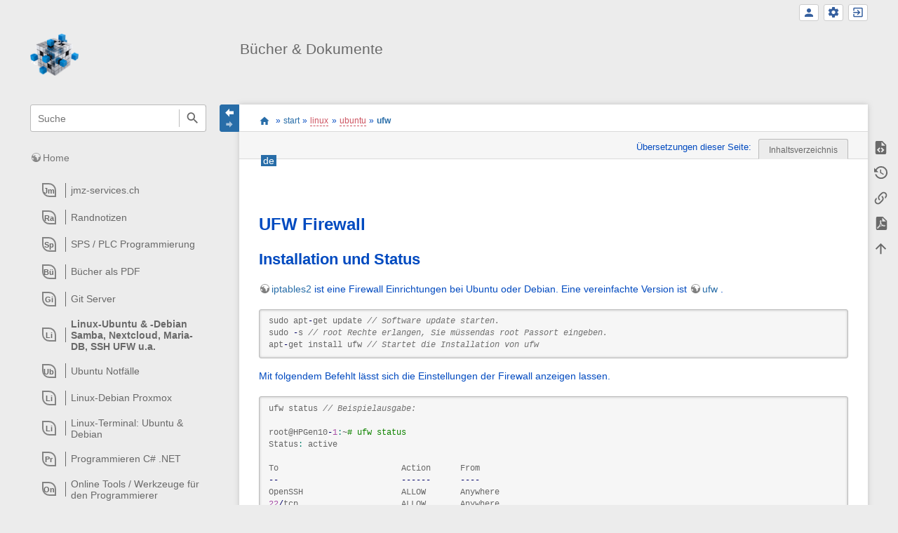

--- FILE ---
content_type: text/html; charset=utf-8
request_url: https://jmz-elektronik.ch/dokuwiki/doku.php?id=start:linux:ubuntu:ufw
body_size: 16394
content:
<!DOCTYPE html>
<html class="edge no-js" lang="de" dir="ltr">
<head>
<meta charset="utf-8" />
<meta name="viewport" content="width=device-width, initial-scale=1.0" />
<meta name="generator" content="DokuWiki"/>
<meta name="robots" content="index,follow"/>
<meta name="keywords" content="start,linux,ubuntu,ufw"/>
<link rel="search" type="application/opensearchdescription+xml" href="/dokuwiki/lib/exe/opensearch.php" title="Bücher &amp; Dokumente"/>
<link rel="start" href="/dokuwiki/"/>
<link rel="contents" href="/dokuwiki/doku.php?id=start:linux:ubuntu:ufw&amp;do=index" title="Übersicht"/>
<link rel="manifest" href="/dokuwiki/lib/exe/manifest.php"/>
<link rel="alternate" type="application/rss+xml" title="Letzte Änderungen" href="/dokuwiki/feed.php"/>
<link rel="alternate" type="application/rss+xml" title="Aktueller Namensraum" href="/dokuwiki/feed.php?mode=list&amp;ns=start:linux:ubuntu"/>
<link rel="alternate" type="text/html" title="HTML Klartext" href="/dokuwiki/doku.php?do=export_xhtml&amp;id=start:linux:ubuntu:ufw"/>
<link rel="alternate" type="text/plain" title="Wiki Markup" href="/dokuwiki/doku.php?do=export_raw&amp;id=start:linux:ubuntu:ufw"/>
<link rel="canonical" href="https://jmz-elektronik.ch/dokuwiki/doku.php?id=start:linux:ubuntu:ufw"/>
<link rel="stylesheet" href="/dokuwiki/lib/exe/css.php?t=sprintdoc&amp;tseed=df8974ce386e43cb201123bf7ba07514"/>
<link rel="stylesheet" type="text/css" href="/dokuwiki/lib/plugins/flowcharts/mermaid-override.css"/>
<!--[if gte IE 9]><!-->
<script >/*<![CDATA[*/var NS='start:linux:ubuntu';var JSINFO = {"plugin_drawio":{"zIndex":999,"url":"https:\/\/embed.diagrams.net\/","toolbar_possible_extension":["png"]},"template":{"sprintdoc":{"sidebar_toggle_elements":"h1,h2,h3,h4,h5"}},"id":"start:linux:ubuntu:ufw","namespace":"start:linux:ubuntu","ACT":"show","useHeadingNavigation":0,"useHeadingContent":0};
/*!]]>*/</script>
<script charset="utf-8" src="/dokuwiki/lib/exe/jquery.php?tseed=34a552433bc33cc9c3bc32527289a0b2" defer="defer"></script>
<script charset="utf-8" src="/dokuwiki/lib/exe/js.php?t=sprintdoc&amp;tseed=df8974ce386e43cb201123bf7ba07514" defer="defer"></script>
<script type="text/javascript" charset="utf-8" src="/dokuwiki/lib/plugins/flowcharts/mermaid.min.js"></script>
<script type="text/javascript" charset="utf-8">/*<![CDATA[*/mermaid.initialize({securityLevel: "loose"});
/*!]]>*/</script>
<!--<![endif]-->
<title>start:linux:ubuntu:ufw [Bücher & Dokumente]</title>

<script type="text/javascript">(function(H){H.className=H.className.replace(/\bno-js\b/,'js')})(document.documentElement)</script>

<link rel="apple-touch-icon" sizes="57x57" href="/dokuwiki/lib/exe/fetch.php?w=57&amp;h=57&amp;crop=1&amp;tok=47a011&amp;media=wiki:logo.png" />
<link rel="apple-touch-icon" sizes="60x60" href="/dokuwiki/lib/exe/fetch.php?w=60&amp;h=60&amp;crop=1&amp;tok=c175bf&amp;media=wiki:logo.png" />
<link rel="apple-touch-icon" sizes="72x72" href="/dokuwiki/lib/exe/fetch.php?w=72&amp;h=72&amp;crop=1&amp;tok=1af813&amp;media=wiki:logo.png" />
<link rel="apple-touch-icon" sizes="76x76" href="/dokuwiki/lib/exe/fetch.php?w=76&amp;h=76&amp;crop=1&amp;tok=590408&amp;media=wiki:logo.png" />
<link rel="apple-touch-icon" sizes="114x114" href="/dokuwiki/lib/exe/fetch.php?w=114&amp;h=114&amp;crop=1&amp;tok=8bbd0b&amp;media=wiki:logo.png" />
<link rel="apple-touch-icon" sizes="120x120" href="/dokuwiki/lib/exe/fetch.php?w=120&amp;h=120&amp;crop=1&amp;tok=9cd097&amp;media=wiki:logo.png" />
<link rel="apple-touch-icon" sizes="144x144" href="/dokuwiki/lib/exe/fetch.php?w=144&amp;h=144&amp;crop=1&amp;tok=26b6c0&amp;media=wiki:logo.png" />
<link rel="apple-touch-icon" sizes="152x152" href="/dokuwiki/lib/exe/fetch.php?w=152&amp;h=152&amp;crop=1&amp;tok=26a301&amp;media=wiki:logo.png" />
<link rel="apple-touch-icon" sizes="180x180" href="/dokuwiki/lib/exe/fetch.php?w=180&amp;h=180&amp;crop=1&amp;tok=adb8da&amp;media=wiki:logo.png" />
<link rel="icon" sizes="32x32" href="/dokuwiki/lib/exe/fetch.php?w=32&amp;h=32&amp;crop=1&amp;tok=3baccc&amp;media=wiki:logo.png" />
<link rel="icon" sizes="96x96" href="/dokuwiki/lib/exe/fetch.php?w=96&amp;h=96&amp;crop=1&amp;tok=544571&amp;media=wiki:logo.png" />
<link rel="icon" sizes="192x192" href="/dokuwiki/lib/exe/fetch.php?w=192&amp;h=192&amp;crop=1&amp;tok=503a8e&amp;media=wiki:logo.png" />
<meta name="msapplication-square70x70logo" content="/dokuwiki/lib/exe/fetch.php?w=70&amp;h=70&amp;crop=1&amp;tok=4e91b9&amp;media=wiki:logo.png" />
<meta name="msapplication-square310x310logo" content="/dokuwiki/lib/exe/fetch.php?w=310&amp;h=310&amp;crop=1&amp;tok=45258d&amp;media=wiki:logo.png" />
<meta name="msapplication-wide310x150logo" content="/dokuwiki/lib/exe/fetch.php?w=310&amp;h=150&amp;crop=1&amp;tok=841c91&amp;media=wiki:logo.png" />
</head>
<body id="dokuwiki__top" class="do-show showSidebar header-default">

<div id="dokuwiki__site" class="dokuwiki mode_show tpl_sprintdoc   ">
        
        <div id="spr__direct" class="nav-direct no-print">
            <div class="container">
                <div class="row">
                    <div class="col-xs-12">

                        <p>
                            <span class="sr-out">Direkt: </span>
                            <span class="skip">
                                <a rel="nofollow" href="#qsearch__in">Schnellsuche</a><span class="sr-out"> /</span>
                                <a rel="nofollow" href="#dokuwiki__usertools">Benutzer-Werkzeuge</a><span class="sr-out"> /</span>
                                <a rel="nofollow" href="#dokuwiki__content">Hauptinhalt dieser Seite</a><span class="sr-out"> /</span>
                                <a rel="nofollow" href="#spr__toggle-content">Breite des Contents ändern</a>
                            </span>
                        </p>

                        <hr class="structure" />

                    </div><!-- .col -->
                </div><!-- .row -->
            </div><!-- .container -->
        </div><!-- .nav-direct -->



    <div class="page-wrapper hasSidebar">
        
        <div id="dokuwiki__header" class="header  no-print">
            <div class="container">
                <div class="row">
                    <div class="col-xs-12">
                        <div class="claim main-sidebar">
                            <div class="menu-togglelink mobile-only">
                                <a href="#">
                                    <span class="sr-out">Navigation anzeigen/verbergen</span>
                                </a>
                            </div>

                            <div class="logo"><a href="/dokuwiki/doku.php?id=start"  accesskey="h" title="[H]"><img class="mobile-hide" src="/dokuwiki/lib/exe/fetch.php?h=250&amp;crop=0&amp;tok=ffa8ef&amp;media=wiki:logo.png" alt="Bücher &amp; Dokumente - Link zur Startseite" />
</a><a href="/dokuwiki/doku.php?id=start"  accesskey="h" title="[H]"><img class="mobile-only" src="/dokuwiki/lib/exe/fetch.php?w=32&amp;h=32&amp;crop=1&amp;tok=3baccc&amp;media=wiki:logo.png" alt="Bücher &amp; Dokumente - Link zur Startseite" />
</a><hr class="structure" /></div>                            <div class="main-title">
                                                                    <p class="title mobile-only">Bücher & Dokumente</p>
                                                            </div><!-- .main-title -->

                            <div class="menu-tool-select">
                                <h5 class="sr-only" role="heading" aria-level="2">Werkzeuge</h5>
                                <form action="/dokuwiki/doku.php" method="get" accept-charset="utf-8"><div class="no"><input type="hidden" name="id" value="start:linux:ubuntu:ufw" /><select name="do" class="edit quickselect" title="Werkzeuge"><option value=""></option><optgroup label="Seiten-Werkzeuge"><option value="edit">Zeige Quelltext</option><option value="revisions">Ältere Versionen</option><option value="export_pdf">PDF exportieren</option><option value="backlink">Links hierher</option></optgroup><optgroup label="Webseiten-Werkzeuge"><option value="recent">Letzte Änderungen</option><option value="media">Medien-Manager</option><option value="index">Übersicht</option></optgroup><optgroup label="Benutzer-Werkzeuge"><option value="register">Registrieren</option><option value="login">Anmelden</option></optgroup></select><button type="submit">&gt;</button></div></form>                            </div><!-- .menu-tool-select -->
                        </div><!-- .headings -->
                    </div><!-- .col -->


                    <div class="col-xs-12">
                        <div class="main-title desktop-only">
                                                            <p class="title">Bücher & Dokumente</p>
                                                                                </div><!-- .main-title -->
                    </div><!-- .col -->

                </div><!-- .row -->
            </div><!-- .container -->
        </div><!-- .header -->
        
        <div class="sr-only nav-area-head">
            <h5 class="sr-only" role="heading" aria-level="1">Navigationsmenüs und Suche</h5>
        </div><!-- .nav-area-head -->

        <div class="tools">
            <div class="container">
                <div class="row">
                    <div class="col-xs-12">
                        <div class="search main-sidebar">
                            <h6 class="sr-only" role="heading" aria-level="2">Wikiübergreifende Schnellsuche</h6><p class="toggleSearch"><a href="#qsearch__out"><span class="prefix">Springe zur Schnellsuche</span></a></p><form action="/dokuwiki/doku.php?id=start" method="get" role="search" class="search doku_form" id="dw__search" accept-charset="utf-8"><input type="hidden" name="do" value="search" /><input type="hidden" name="id" value="start:linux:ubuntu:ufw" /><div class="no"><input name="q" type="text" class="edit" title="[F]" accesskey="f" placeholder="Suche" autocomplete="off" id="qsearch__in" value="" /><button value="1" type="submit" title="Suche">Suche</button><div id="qsearch__out" class="ajax_qsearch JSpopup"></div></div></form>                        </div><!-- .search -->

                        <div class="sidebarheader main-sidebar">
                                                    </div><!-- .sidebarheader -->

                        <div id="dokuwiki__aside">

                            
                            <div id="sidebarId" class="0838fecfbd2ae7e09c7871ecf6313a4b"></div><nav class="nav-main"><script type="application/javascript">
                        document.getElementsByClassName("nav-main")[0].style.visibility = "hidden";
                     </script>
<p>
<a href="https://www.jmz-services.ch" class="urlextern" title="https://www.jmz-services.ch" rel="ugc nofollow"> Home </a>
</p>

<h1 class="sectionedit1" id="jmz-servicesch">jmz-services.ch</h1>
<div class="level1">
<ul>
<li class="level1"><div class="li"> <a href="https://www.jmz-services.ch" class="urlextern" title="https://www.jmz-services.ch" rel="ugc nofollow"> www.jmz-services.ch </a> </div>
</li>
</ul>
<hr />

</div>
<!-- EDIT{&quot;target&quot;:&quot;section&quot;,&quot;name&quot;:&quot;jmz-services.ch&quot;,&quot;hid&quot;:&quot;jmz-servicesch&quot;,&quot;codeblockOffset&quot;:0,&quot;secid&quot;:1,&quot;range&quot;:&quot;42-137&quot;} -->
<h1 class="sectionedit2" id="randnotizen">Randnotizen</h1>
<div class="level1">
<ul>
<li class="level1"><div class="li"> <a href="/dokuwiki/doku.php?id=start:linux:bootserver:randnotizen" class="wikilink1" title="start:linux:bootserver:randnotizen" data-wiki-id="start:linux:bootserver:randnotizen">Randnotizen zum Boot-Server (PXE-Server)</a></div>
</li>
</ul>
<ul>
<li class="level1"><div class="li"> <a href="/dokuwiki/doku.php?id=start:linux:host-unlimited.de:installationsprozes" class="wikilink1" title="start:linux:host-unlimited.de:installationsprozes" data-wiki-id="start:linux:host-unlimited.de:installationsprozes">host-unlimited.de VServer</a></div>
</li>
</ul>
<hr />

</div>
<!-- EDIT{&quot;target&quot;:&quot;section&quot;,&quot;name&quot;:&quot;Randnotizen&quot;,&quot;hid&quot;:&quot;randnotizen&quot;,&quot;codeblockOffset&quot;:0,&quot;secid&quot;:2,&quot;range&quot;:&quot;138-340&quot;} -->
<h1 class="sectionedit3" id="sps_plc_programmierung">SPS / PLC Programmierung</h1>
<div class="level1">
<ul>
<li class="level1"><div class="li"> <a href="/dokuwiki/doku.php?id=start:sps:programmierung:strukturierter_text" class="wikilink1" title="start:sps:programmierung:strukturierter_text" data-wiki-id="start:sps:programmierung:strukturierter_text">SPS Programmierung - Strukturierter Text</a></div>
</li>
</ul>
<hr />

</div>
<!-- EDIT{&quot;target&quot;:&quot;section&quot;,&quot;name&quot;:&quot;SPS \/ PLC Programmierung&quot;,&quot;hid&quot;:&quot;sps_plc_programmierung&quot;,&quot;codeblockOffset&quot;:0,&quot;secid&quot;:3,&quot;range&quot;:&quot;341-481&quot;} -->
<h1 class="sectionedit4" id="buecher_als_pdf">Bücher als PDF</h1>
<div class="level1">
<ul>
<li class="level1"><div class="li"> <a href="/dokuwiki/doku.php?id=start:buecherpdf:liste" class="wikilink1" title="start:buecherpdf:liste" data-wiki-id="start:buecherpdf:liste">Arduino Bücher für Einsteiger und Profis.</a></div>
</li>
<li class="level1"><div class="li"> <a href="/dokuwiki/doku.php?id=start:buecherpdf:liste:javascript" class="wikilink1" title="start:buecherpdf:liste:javascript" data-wiki-id="start:buecherpdf:liste:javascript">Java Script Bücher für Einsteiger und Profis.</a></div>
</li>
</ul>
<hr />

</div>
<!-- EDIT{&quot;target&quot;:&quot;section&quot;,&quot;name&quot;:&quot;B\u00fccher als PDF&quot;,&quot;hid&quot;:&quot;buecher_als_pdf&quot;,&quot;codeblockOffset&quot;:0,&quot;secid&quot;:4,&quot;range&quot;:&quot;482-682&quot;} -->
<h1 class="sectionedit5" id="git_server">Git Server</h1>
<div class="level1">
<ul>
<li class="level1"><div class="li"> <a href="/dokuwiki/doku.php?id=start:linux:git-server:installieren" class="wikilink1" title="start:linux:git-server:installieren" data-wiki-id="start:linux:git-server:installieren">Eigenen Git Server installieren</a></div>
</li>
<li class="level1"><div class="li"> <a href="/dokuwiki/doku.php?id=start:linux:git-server:betreiben" class="wikilink1" title="start:linux:git-server:betreiben" data-wiki-id="start:linux:git-server:betreiben"> Source code pull, push commit</a></div>
</li>
</ul>
<hr />

</div>
<!-- EDIT{&quot;target&quot;:&quot;section&quot;,&quot;name&quot;:&quot;Git Server&quot;,&quot;hid&quot;:&quot;git_server&quot;,&quot;codeblockOffset&quot;:0,&quot;secid&quot;:5,&quot;range&quot;:&quot;683-861&quot;} -->
<h1 class="sectionedit6" id="linux-ubuntu_-debian_samba_nextcloud_maria-db_ssh_ufw_ua">Linux-Ubuntu &amp; -Debian Samba, Nextcloud, Maria-DB, SSH UFW u.a.</h1>
<div class="level1">
<ul>
<li class="level1"><div class="li"> <a href="/dokuwiki/doku.php?id=start:linux:ubuntu:samba:aktuellekonfiguration" class="wikilink1" title="start:linux:ubuntu:samba:aktuellekonfiguration" data-wiki-id="start:linux:ubuntu:samba:aktuellekonfiguration">Samba-Server, ein reelles Konfigurationsbeispiel</a></div>
</li>
<li class="level1"><div class="li"> <a href="/dokuwiki/doku.php?id=start:linux:ubuntu:nextcloud:aktuellekonfiguration" class="wikilink1" title="start:linux:ubuntu:nextcloud:aktuellekonfiguration" data-wiki-id="start:linux:ubuntu:nextcloud:aktuellekonfiguration">Nextcloud-Server, ein reelles Konfigurationsbeispiel</a></div>
</li>
<li class="level1"><div class="li"> <a href="/dokuwiki/doku.php?id=start:linux:ubuntu:samba" class="wikilink1" title="start:linux:ubuntu:samba" data-wiki-id="start:linux:ubuntu:samba">Linux (Ubuntu), Nextcloud Installations- und Konfigurationsanleitungen</a></div>
</li>
<li class="level1"><div class="li"> <a href="/dokuwiki/doku.php?id=start:linux:ubuntu:netzwerk_buendeln" class="wikilink1" title="start:linux:ubuntu:netzwerk_buendeln" data-wiki-id="start:linux:ubuntu:netzwerk_buendeln">2 Netzwerkkarten bündeln</a></div>
</li>
<li class="level1"><div class="li"> <a href="/dokuwiki/doku.php?id=start:linux:ubuntu:jellyfin" class="wikilink1" title="start:linux:ubuntu:jellyfin" data-wiki-id="start:linux:ubuntu:jellyfin">JelliFin Medien-Server Installation</a></div>
</li>
<li class="level1"><div class="li"> <a href="/dokuwiki/doku.php?id=start:linux:ubuntu:mac_timemaschine" class="wikilink1" title="start:linux:ubuntu:mac_timemaschine" data-wiki-id="start:linux:ubuntu:mac_timemaschine">Backup Server (TimeMaschine) für MAC erstellen</a></div>
</li>
<li class="level1"><div class="li"> <a href="/dokuwiki/doku.php?id=start:linux:ubuntu:mariadb" class="wikilink1" title="start:linux:ubuntu:mariadb" data-wiki-id="start:linux:ubuntu:mariadb">Maria DB oder MySQL DB Installation &amp; Befehle</a></div>
</li>
<li class="level1"><div class="li"> <a href="/dokuwiki/doku.php?id=start:linux:ubuntu:ufw" class="wikilink1" title="start:linux:ubuntu:ufw" data-wiki-id="start:linux:ubuntu:ufw">ufw Linux Firewall Installation &amp; Befehle</a></div>
</li>
<li class="level1"><div class="li"> <a href="/dokuwiki/doku.php?id=start:linux:debian:bind9" class="wikilink1" title="start:linux:debian:bind9" data-wiki-id="start:linux:debian:bind9">bind9 DNS-Server installieren und Einrichten</a></div>
</li>
<li class="level1"><div class="li"> <a href="/dokuwiki/doku.php?id=start:linux:debian:jupyter" class="wikilink1" title="start:linux:debian:jupyter" data-wiki-id="start:linux:debian:jupyter">Jupyterlab, Jupyter Notebook: Installation &amp; Konfiguration</a></div>
</li>
</ul>
<hr />

</div>
<!-- EDIT{&quot;target&quot;:&quot;section&quot;,&quot;name&quot;:&quot;Linux-Ubuntu &amp; -Debian Samba, Nextcloud, Maria-DB, SSH UFW u.a.&quot;,&quot;hid&quot;:&quot;linux-ubuntu_-debian_samba_nextcloud_maria-db_ssh_ufw_ua&quot;,&quot;codeblockOffset&quot;:0,&quot;secid&quot;:6,&quot;range&quot;:&quot;862-1826&quot;} -->
<h1 class="sectionedit7" id="ubuntu_notfaelle">Ubuntu Notfälle</h1>
<div class="level1">
<ul>
<li class="level1"><div class="li"> <a href="/dokuwiki/doku.php?id=start:linux:ubuntu:notfaelle:keinboot" class="wikilink1" title="start:linux:ubuntu:notfaelle:keinboot" data-wiki-id="start:linux:ubuntu:notfaelle:keinboot">Ubuntu startet nicht, bleibt hängen</a></div>
</li>
<li class="level1"><div class="li"> <a href="/dokuwiki/doku.php?id=start:linux:ubuntu:notfaelle:zugriffdurchbootusb" class="wikilink1" title="start:linux:ubuntu:notfaelle:zugriffdurchbootusb" data-wiki-id="start:linux:ubuntu:notfaelle:zugriffdurchbootusb">Datenrettung durch externes Boot-Laufwerk (USB Stick)</a></div>
</li>
<li class="level1"><div class="li"> <a href="/dokuwiki/doku.php?id=start:linux:ubuntu:notfaelle:bootprotokol" class="wikilink1" title="start:linux:ubuntu:notfaelle:bootprotokol" data-wiki-id="start:linux:ubuntu:notfaelle:bootprotokol">Systemstart-Meldungen von Linux noch einmal anschauen</a></div>
</li>
</ul>
<hr />

</div>
<!-- EDIT{&quot;target&quot;:&quot;section&quot;,&quot;name&quot;:&quot;Ubuntu Notf\u00e4lle&quot;,&quot;hid&quot;:&quot;ubuntu_notfaelle&quot;,&quot;codeblockOffset&quot;:0,&quot;secid&quot;:7,&quot;range&quot;:&quot;1827-2161&quot;} -->
<h1 class="sectionedit8" id="linux-debian_proxmox">Linux-Debian Proxmox</h1>
<div class="level1">
<ul>
<li class="level1"><div class="li"> <a href="/dokuwiki/doku.php?id=start:linux:debian:proxmox" class="wikilink1" title="start:linux:debian:proxmox" data-wiki-id="start:linux:debian:proxmox">Linux (Debian), Proxmox Virtualisierung, Installation und Konfiguration</a></div>
</li>
</ul>
<hr />

</div>
<!-- EDIT{&quot;target&quot;:&quot;section&quot;,&quot;name&quot;:&quot;Linux-Debian Proxmox&quot;,&quot;hid&quot;:&quot;linux-debian_proxmox&quot;,&quot;codeblockOffset&quot;:0,&quot;secid&quot;:8,&quot;range&quot;:&quot;2162-2309&quot;} -->
<h1 class="sectionedit9" id="linux-terminalubuntu_debian">Linux-Terminal: Ubuntu &amp; Debian</h1>
<div class="level1">
<ul>
<li class="level1"><div class="li"> <a href="/dokuwiki/doku.php?id=start:linux:bootserver:installation" class="wikilink1" title="start:linux:bootserver:installation" data-wiki-id="start:linux:bootserver:installation">Boot-Server. Installation und Konfiguration.</a>.</div>
</li>
<li class="level1"><div class="li"> <a href="/dokuwiki/doku.php?id=start:linux:filesystem:sshfs" class="wikilink1" title="start:linux:filesystem:sshfs" data-wiki-id="start:linux:filesystem:sshfs">sshfs. SSH Filesystem mounten. Fernzugriff über SSH.</a></div>
</li>
<li class="level1"><div class="li"> <a href="/dokuwiki/doku.php?id=start:linux:filesystem:lsscsi" class="wikilink1" title="start:linux:filesystem:lsscsi" data-wiki-id="start:linux:filesystem:lsscsi">lsscsi. Installierten Harddisk anzeigen.</a></div>
</li>
<li class="level1"><div class="li"> <a href="/dokuwiki/doku.php?id=start:linux:filesystem:btrfs" class="wikilink1" title="start:linux:filesystem:btrfs" data-wiki-id="start:linux:filesystem:btrfs">zfs. Ersatz für Software RAID´s. Analog wie btrfs</a></div>
</li>
<li class="level1"><div class="li"> <a href="/dokuwiki/doku.php?id=start:linux:filesystem:du_df" class="wikilink1" title="start:linux:filesystem:du_df" data-wiki-id="start:linux:filesystem:du_df">du &amp; df. Zeigt Daten über die Partitionen und Harddisks an.</a></div>
</li>
<li class="level1"><div class="li"> <a href="/dokuwiki/doku.php?id=start:linux:lsblk:start" class="wikilink1" title="start:linux:lsblk:start" data-wiki-id="start:linux:lsblk:start">lsblk &amp; blkid. Hierarchische Datendarstellung der installierten Harddisks.</a></div>
</li>
<li class="level1"><div class="li"> <a href="/dokuwiki/doku.php?id=start:linux:ls:start" class="wikilink1" title="start:linux:ls:start" data-wiki-id="start:linux:ls:start">ls. Auflisten der installierten Harddisks &amp; Dateien.</a></div>
</li>
<li class="level1"><div class="li"> <a href="/dokuwiki/doku.php?id=start:linux:terminal:screen" class="wikilink1" title="start:linux:terminal:screen" data-wiki-id="start:linux:terminal:screen">screen. Terminal-Screen aufteilen.</a></div>
</li>
<li class="level1"><div class="li"> <a href="/dokuwiki/doku.php?id=start:linux:terminal:md5sum" class="wikilink1" title="start:linux:terminal:md5sum" data-wiki-id="start:linux:terminal:md5sum">md5sum. Hash Wert berechnen</a></div>
</li>
<li class="level1"><div class="li"> <a href="/dokuwiki/doku.php?id=start:linux:terminal:fdisk" class="wikilink1" title="start:linux:terminal:fdisk" data-wiki-id="start:linux:terminal:fdisk">fdisk. Harddisk partitionieren und formatieren</a></div>
</li>
<li class="level1"><div class="li"> <a href="/dokuwiki/doku.php?id=start:linux:terminal:bootmanager_grub" class="wikilink1" title="start:linux:terminal:bootmanager_grub" data-wiki-id="start:linux:terminal:bootmanager_grub">Boot Manager GRUB</a></div>
</li>
<li class="level1"><div class="li"> <a href="/dokuwiki/doku.php?id=start:linux:terminal:bash-prompt" class="wikilink1" title="start:linux:terminal:bash-prompt" data-wiki-id="start:linux:terminal:bash-prompt">Bash-Prompt anpassen</a></div>
</li>
<li class="level1"><div class="li"> <a href="/dokuwiki/doku.php?id=start:linux:terminal:fail2ban" class="wikilink1" title="start:linux:terminal:fail2ban" data-wiki-id="start:linux:terminal:fail2ban">Fail2Ban, Hackerangriffe verhindern</a></div>
</li>
<li class="level1"><div class="li"> <a href="/dokuwiki/doku.php?id=start:linux:terminal:ffmpeg" class="wikilink1" title="start:linux:terminal:ffmpeg" data-wiki-id="start:linux:terminal:ffmpeg">ffmpeg, Videoverarbeitung, Konverter, Bilder extrahieren usw.</a></div>
</li>
<li class="level1"><div class="li"> <a href="/dokuwiki/doku.php?id=start:linux:terminal:diverses" class="wikilink1" title="start:linux:terminal:diverses" data-wiki-id="start:linux:terminal:diverses">Terminal Befehle, Tipps und Tricks (Kurzform)</a></div>
</li>
</ul>
<hr />

</div>
<!-- EDIT{&quot;target&quot;:&quot;section&quot;,&quot;name&quot;:&quot;Linux-Terminal: Ubuntu &amp; Debian&quot;,&quot;hid&quot;:&quot;linux-terminalubuntu_debian&quot;,&quot;codeblockOffset&quot;:0,&quot;secid&quot;:9,&quot;range&quot;:&quot;2310-3586&quot;} -->
<h1 class="sectionedit10" id="programmieren_c_net">Programmieren C# .NET</h1>
<div class="level1">
<ul>
<li class="level1"><div class="li"> <a href="/dokuwiki/doku.php?id=start:visualstudio2017:programmieren:csharp" class="wikilink1" title="start:visualstudio2017:programmieren:csharp" data-wiki-id="start:visualstudio2017:programmieren:csharp">C# Einführung</a></div>
</li>
<li class="level1"><div class="li"> <a href="/dokuwiki/doku.php?id=start:visualstudio2017:programmieren:dotnetgrundlagen" class="wikilink1" title="start:visualstudio2017:programmieren:dotnetgrundlagen" data-wiki-id="start:visualstudio2017:programmieren:dotnetgrundlagen">.NET Grundlagen</a></div>
</li>
<li class="level1"><div class="li"> <a href="/dokuwiki/doku.php?id=start:visualstudio2017:programmieren:dotnetgrundlagen:tipps_tricks" class="wikilink1" title="start:visualstudio2017:programmieren:dotnetgrundlagen:tipps_tricks" data-wiki-id="start:visualstudio2017:programmieren:dotnetgrundlagen:tipps_tricks">Tipps + Tricks</a></div>
</li>
<li class="level1"><div class="li"> <a href="/dokuwiki/doku.php?id=start:visualstudio2017:programmieren:dotnetgrundlagen:tipps_tricks:searchingtreeofobjectswithlinq" class="wikilink1" title="start:visualstudio2017:programmieren:dotnetgrundlagen:tipps_tricks:searchingtreeofobjectswithlinq" data-wiki-id="start:visualstudio2017:programmieren:dotnetgrundlagen:tipps_tricks:searchingtreeofobjectswithlinq">Searching a Tree of Objects with Linq, Revisited</a></div>
</li>
<li class="level1"><div class="li"> <a href="/dokuwiki/doku.php?id=start:visualstudio2017:programmieren:dotnetweblinks" class="wikilink1" title="start:visualstudio2017:programmieren:dotnetweblinks" data-wiki-id="start:visualstudio2017:programmieren:dotnetweblinks">Weblinks zu Beispielprogramme und Schulungen</a></div>
</li>
<li class="level1"><div class="li"> <a href="/dokuwiki/doku.php?id=start:visualstudio2017:programmieren:dotnetvererbungsbaum" class="wikilink1" title="start:visualstudio2017:programmieren:dotnetvererbungsbaum" data-wiki-id="start:visualstudio2017:programmieren:dotnetvererbungsbaum">.NET 5.0 Klassen und Vererbungsbäume</a></div>
</li>
<li class="level1"><div class="li"> <a href="/dokuwiki/doku.php?id=start:visualstudio2019:programmieren:dotnet:component:programmierbeispiele" class="wikilink1" title="start:visualstudio2019:programmieren:dotnet:component:programmierbeispiele" data-wiki-id="start:visualstudio2019:programmieren:dotnet:component:programmierbeispiele">Programmierbeispiele</a></div>
</li>
<li class="level1"><div class="li"> <a href="/dokuwiki/doku.php?id=start:visualstudio2019:programmieren:dotnet:component:dataview" class="wikilink1" title="start:visualstudio2019:programmieren:dotnet:component:dataview" data-wiki-id="start:visualstudio2019:programmieren:dotnet:component:dataview">How to data filter</a></div>
</li>
</ul>

<p>
—-
</p>

</div>
<!-- EDIT{&quot;target&quot;:&quot;section&quot;,&quot;name&quot;:&quot;Programmieren C# .NET&quot;,&quot;hid&quot;:&quot;programmieren_c_net&quot;,&quot;codeblockOffset&quot;:0,&quot;secid&quot;:10,&quot;range&quot;:&quot;3587-4421&quot;} -->
<h1 class="sectionedit11" id="online_tools_werkzeuge_fuer_den_programmierer">Online Tools / Werkzeuge für den Programmierer</h1>
<div class="level1">
<ul>
<li class="level1"><div class="li"> <a href="/dokuwiki/doku.php?id=start:programmieren:onlinetools:formatierer" class="wikilink1" title="start:programmieren:onlinetools:formatierer" data-wiki-id="start:programmieren:onlinetools:formatierer">Online Tools für den Programmierer.</a></div>
</li>
</ul>
<hr />

</div>
<!-- EDIT{&quot;target&quot;:&quot;section&quot;,&quot;name&quot;:&quot;Online Tools \/ Werkzeuge f\u00fcr den Programmierer&quot;,&quot;hid&quot;:&quot;online_tools_werkzeuge_fuer_den_programmierer&quot;,&quot;codeblockOffset&quot;:0,&quot;secid&quot;:11,&quot;range&quot;:&quot;4422-4581&quot;} -->
<h1 class="sectionedit12" id="ein_flowchart_drawio_in_dokwiki">Ein Flowchart &amp; Drawio in DokWiki</h1>
<div class="level1">
<ul>
<li class="level1"><div class="li"> <a href="/dokuwiki/doku.php?id=start:dokuwiki:plugins:flowcharts" class="wikilink1" title="start:dokuwiki:plugins:flowcharts" data-wiki-id="start:dokuwiki:plugins:flowcharts">Beispiel-Code &quot;flowcharts&quot;</a></div>
</li>
<li class="level1"><div class="li"> <a href="/dokuwiki/doku.php?id=start:dokuwiki:plugins:drawio" class="wikilink1" title="start:dokuwiki:plugins:drawio" data-wiki-id="start:dokuwiki:plugins:drawio">Beispiel-Code &quot;Drawio&quot;</a></div>
</li>
</ul>
<hr />

</div>
<!-- EDIT{&quot;target&quot;:&quot;section&quot;,&quot;name&quot;:&quot;Ein Flowchart &amp; Drawio in DokWiki&quot;,&quot;hid&quot;:&quot;ein_flowchart_drawio_in_dokwiki&quot;,&quot;codeblockOffset&quot;:0,&quot;secid&quot;:12,&quot;range&quot;:&quot;4582-&quot;} --></nav>
<nav class="nav-sitetools">
    <div class="nav"><a href="#sidebar-site-tools" role="heading" aria-level="2">
        <span class="ico"><svg xmlns="http://www.w3.org/2000/svg" xmlns:xlink="http://www.w3.org/1999/xlink" version="1.1" width="24" height="24" viewBox="0 0 24 24"><path d="M9,2V8H11V11H5C3.89,11 3,11.89 3,13V16H1V22H7V16H5V13H11V16H9V22H15V16H13V13H19V16H17V22H23V16H21V13C21,11.89 20.11,11 19,11H13V8H15V2H9Z" /></svg></span>
        <span class="lbl">Webseiten-Werkzeuge</span>
    </a></div>
    <div class="nav-panel level1">
        <ul id="sidebar-site-tools" class="toollist">
            <li class="toollist__listitem recent"><a href="/dokuwiki/doku.php?id=start:linux:ubuntu:ufw&amp;do=recent" title="Letzte Änderungen [r]" rel="nofollow" accesskey="r"><span>Letzte Änderungen</span><svg xmlns="http://www.w3.org/2000/svg" width="24" height="24" viewBox="0 0 24 24"><path d="M15 13h1.5v2.82l2.44 1.41-.75 1.3L15 16.69V13m4-5H5v11h4.67c-.43-.91-.67-1.93-.67-3a7 7 0 0 1 7-7c1.07 0 2.09.24 3 .67V8M5 21a2 2 0 0 1-2-2V5c0-1.11.89-2 2-2h1V1h2v2h8V1h2v2h1a2 2 0 0 1 2 2v6.1c1.24 1.26 2 2.99 2 4.9a7 7 0 0 1-7 7c-1.91 0-3.64-.76-4.9-2H5m11-9.85A4.85 4.85 0 0 0 11.15 16c0 2.68 2.17 4.85 4.85 4.85A4.85 4.85 0 0 0 20.85 16c0-2.68-2.17-4.85-4.85-4.85z"/></svg></a></li><li class="toollist__listitem media"><a href="/dokuwiki/doku.php?id=start:linux:ubuntu:ufw&amp;do=media&amp;ns=start%3Alinux%3Aubuntu" title="Medien-Manager" rel="nofollow"><span>Medien-Manager</span><svg xmlns="http://www.w3.org/2000/svg" width="24" height="24" viewBox="0 0 24 24"><path d="M7 15l4.5-6 3.5 4.5 2.5-3L21 15m1-11h-8l-2-2H6a2 2 0 0 0-2 2v12a2 2 0 0 0 2 2h16a2 2 0 0 0 2-2V6a2 2 0 0 0-2-2M2 6H0v14a2 2 0 0 0 2 2h18v-2H2V6z"/></svg></a></li><li class="toollist__listitem index"><a href="/dokuwiki/doku.php?id=start:linux:ubuntu:ufw&amp;do=index" title="Übersicht [x]" rel="nofollow" accesskey="x"><span>Übersicht</span><svg xmlns="http://www.w3.org/2000/svg" width="24" height="24" viewBox="0 0 24 24"><path d="M3 3h6v4H3V3m12 7h6v4h-6v-4m0 7h6v4h-6v-4m-2-4H7v5h6v2H5V9h2v2h6v2z"/></svg></a></li>        </ul>
    </div>
</nav>


<nav class="nav-usermenu">
    <div class="nav"><a href="#sidebar-user-tools" role="heading" aria-level="2">
        <span class="ico"><svg xmlns="http://www.w3.org/2000/svg" xmlns:xlink="http://www.w3.org/1999/xlink" version="1.1" width="24" height="24" viewBox="0 0 24 24"><path d="M12,4A4,4 0 0,1 16,8A4,4 0 0,1 12,12A4,4 0 0,1 8,8A4,4 0 0,1 12,4M12,14C16.42,14 20,15.79 20,18V20H4V18C4,15.79 7.58,14 12,14M7,22H9V24H7V22M11,22H13V24H11V22M15,22H17V24H15V22Z" /></svg></span>
        <span class="lbl">Benutzer-Werkzeuge</span>
    </a></div>
    <div class="nav-panel level1">
        <ul id="sidebar-user-tools" class="toollist">
            <li class="toollist__listitem register"><a href="/dokuwiki/doku.php?id=start:linux:ubuntu:ufw&amp;do=register" title="Registrieren" rel="nofollow"><span>Registrieren</span><svg xmlns="http://www.w3.org/2000/svg" width="24" height="24" viewBox="0 0 24 24"><path d="M15 14c-2.67 0-8 1.33-8 4v2h16v-2c0-2.67-5.33-4-8-4m-9-4V7H4v3H1v2h3v3h2v-3h3v-2m6 2a4 4 0 0 0 4-4 4 4 0 0 0-4-4 4 4 0 0 0-4 4 4 4 0 0 0 4 4z"/></svg></a></li><li class="toollist__listitem login"><a href="/dokuwiki/doku.php?id=start:linux:ubuntu:ufw&amp;do=login&amp;sectok=" title="Anmelden" rel="nofollow"><span>Anmelden</span><svg xmlns="http://www.w3.org/2000/svg" width="24" height="24" viewBox="0 0 24 24"><path d="M10 17.25V14H3v-4h7V6.75L15.25 12 10 17.25M8 2h9a2 2 0 0 1 2 2v16a2 2 0 0 1-2 2H8a2 2 0 0 1-2-2v-4h2v4h9V4H8v4H6V4a2 2 0 0 1 2-2z"/></svg></a></li>        </ul>
    </div>
</nav>




    <nav class="nav-trace">
        <div class="nav"><a href="#sidebar-menu_trace" role="heading" aria-level="2">
            <span class="ico"><svg xmlns="http://www.w3.org/2000/svg" xmlns:xlink="http://www.w3.org/1999/xlink" version="1.1" width="24" height="24" viewBox="0 0 24 24"><path d="M12,2A10,10 0 0,1 22,12A10,10 0 0,1 12,22A10,10 0 0,1 2,12A10,10 0 0,1 12,2M12,4A8,8 0 0,0 4,12C4,14.09 4.8,16 6.11,17.41L9.88,9.88L17.41,6.11C16,4.8 14.09,4 12,4M12,20A8,8 0 0,0 20,12C20,9.91 19.2,8 17.89,6.59L14.12,14.12L6.59,17.89C8,19.2 9.91,20 12,20M12,12L11.23,11.23L9.7,14.3L12.77,12.77L12,12M12,17.5H13V19H12V17.5M15.88,15.89L16.59,15.18L17.65,16.24L16.94,16.95L15.88,15.89M17.5,12V11H19V12H17.5M12,6.5H11V5H12V6.5M8.12,8.11L7.41,8.82L6.35,7.76L7.06,7.05L8.12,8.11M6.5,12V13H5V12H6.5Z" /></svg></span>
            <span class="lbl">Zuletzt Angesehen</span>
        </a></div>
        <div class="nav-panel level1">
            <ul id="sidebar-menu_trace">
                <li><a href="/dokuwiki/doku.php?id=start:linux:ubuntu:ufw"  title="start:linux:ubuntu:ufw">ufw</a></li>            </ul>
        </div>
    </nav>

                                                    </div><!-- .aside -->

                    </div><!-- .col -->
                </div><!-- .row -->
            </div><!-- .container -->
        </div><!-- .tools -->


        <div class="top-header">
            <div class="container">
                <div class="row">
                    <div class="col-xs-12">

                        
        <nav id="dokuwiki__usertools" class="nav-usertools ">
            <h6 class="sr-only" role="heading" aria-level="2">Benutzer-Werkzeuge</h6>
            <ul>
                <li class="log"><a href="/dokuwiki/doku.php?id=start:linux:ubuntu:ufw&amp;do=login&amp;sectok=" title="Anmelden" rel="nofollow" class="menuitem login"><span>Anmelden</span><svg xmlns="http://www.w3.org/2000/svg" width="24" height="24" viewBox="0 0 24 24"><path d="M10 17.25V14H3v-4h7V6.75L15.25 12 10 17.25M8 2h9a2 2 0 0 1 2 2v16a2 2 0 0 1-2 2H8a2 2 0 0 1-2-2v-4h2v4h9V4H8v4H6V4a2 2 0 0 1 2-2z"/></svg></a>                </li>

                
                <li class="admin"><a href="/dokuwiki/doku.php?id=start:linux:ubuntu:ufw&amp;do=admin" title="Admin" rel="nofollow" class="menuitem admin"><span>Admin</span><svg xmlns="http://www.w3.org/2000/svg" width="24" height="24" viewBox="0 0 24 24"><path d="M12 15.5A3.5 3.5 0 0 1 8.5 12 3.5 3.5 0 0 1 12 8.5a3.5 3.5 0 0 1 3.5 3.5 3.5 3.5 0 0 1-3.5 3.5m7.43-2.53c.04-.32.07-.64.07-.97 0-.33-.03-.66-.07-1l2.11-1.63c.19-.15.24-.42.12-.64l-2-3.46c-.12-.22-.39-.31-.61-.22l-2.49 1c-.52-.39-1.06-.73-1.69-.98l-.37-2.65A.506.506 0 0 0 14 2h-4c-.25 0-.46.18-.5.42l-.37 2.65c-.63.25-1.17.59-1.69.98l-2.49-1c-.22-.09-.49 0-.61.22l-2 3.46c-.13.22-.07.49.12.64L4.57 11c-.04.34-.07.67-.07 1 0 .33.03.65.07.97l-2.11 1.66c-.19.15-.25.42-.12.64l2 3.46c.12.22.39.3.61.22l2.49-1.01c.52.4 1.06.74 1.69.99l.37 2.65c.04.24.25.42.5.42h4c.25 0 .46-.18.5-.42l.37-2.65c.63-.26 1.17-.59 1.69-.99l2.49 1.01c.22.08.49 0 .61-.22l2-3.46c.12-.22.07-.49-.12-.64l-2.11-1.66z"/></svg></a></li><li class="register"><a href="/dokuwiki/doku.php?id=start:linux:ubuntu:ufw&amp;do=register" title="Registrieren" rel="nofollow" class="menuitem register"><span>Registrieren</span><svg xmlns="http://www.w3.org/2000/svg" width="24" height="24" viewBox="0 0 24 24"><path d="M15 14c-2.67 0-8 1.33-8 4v2h16v-2c0-2.67-5.33-4-8-4m-9-4V7H4v3H1v2h3v3h2v-3h3v-2m6 2a4 4 0 0 0 4-4 4 4 0 0 0-4-4 4 4 0 0 0-4 4 4 4 0 0 0 4 4z"/></svg></a></li>
                
            </ul>
        </nav><!-- #dokuwiki__usertools -->
    

                    </div><!-- .col -->
                </div><!-- .row -->
            </div><!-- .container -->
        </div><!-- /top-header -->


        <div class="content">
            <div class="container">
                <div class="row">
                    <div class="col-xs-12">

                        
                        
                        <div class="breadcrumbs" data-do="show">

                            <div class="togglelink page_main-content">
                                <a id="spr__toggle-content" href="#"><span class="sr-out">Navigation anzeigen/verbergen</span></a>
                            </div>

                            <h6 class="sr-only" role="heading" aria-level="2">Seitenstatus</h6>

                            
                                    <h6 class="sr-only" role="heading" aria-level="2">Standortanzeiger</h6>
        <p>
            <span class="bchead">Sie befinden sich hier: </span><span class="home"><bdi><a href="/dokuwiki/doku.php?id=start" class="wikilink1" title="start" data-wiki-id="start">start</a></bdi></span> » <bdi><a href="/dokuwiki/doku.php?id=start" class="wikilink1" title="start" data-wiki-id="start">start</a></bdi> » <bdi><a href="/dokuwiki/doku.php?id=start:linux:start" class="wikilink2" title="start:linux:start" rel="nofollow" data-wiki-id="start:linux:start">linux</a></bdi> » <bdi><a href="/dokuwiki/doku.php?id=start:linux:ubuntu:start" class="wikilink2" title="start:linux:ubuntu:start" rel="nofollow" data-wiki-id="start:linux:ubuntu:start">ubuntu</a></bdi> » <bdi><a href="/dokuwiki/doku.php?id=start:linux:ubuntu:ufw" class="wikilink1" title="start:linux:ubuntu:ufw" data-wiki-id="start:linux:ubuntu:ufw">ufw</a></bdi>        </p>


                            <h6 class="sr-only" role="heading" aria-level="2">Seiten-Werkzeuge</h6>

                            

<nav id="dokuwiki__pagetools">
    <div class="tools">

        <div class="nav-status">
    <!-- FIXME: structstatus integration -->
</div>
        <ul>
            <li class="source"><a href="/dokuwiki/doku.php?id=start:linux:ubuntu:ufw&amp;do=edit" title="Zeige Quelltext [v]" rel="nofollow" accesskey="v"><span>Zeige Quelltext</span><svg xmlns="http://www.w3.org/2000/svg" width="24" height="24" viewBox="0 0 24 24"><path d="M13 9h5.5L13 3.5V9M6 2h8l6 6v12a2 2 0 0 1-2 2H6a2 2 0 0 1-2-2V4c0-1.11.89-2 2-2m.12 13.5l3.74 3.74 1.42-1.41-2.33-2.33 2.33-2.33-1.42-1.41-3.74 3.74m11.16 0l-3.74-3.74-1.42 1.41 2.33 2.33-2.33 2.33 1.42 1.41 3.74-3.74z"/></svg></a></li><li class="revs"><a href="/dokuwiki/doku.php?id=start:linux:ubuntu:ufw&amp;do=revisions" title="Ältere Versionen [o]" rel="nofollow" accesskey="o"><span>Ältere Versionen</span><svg xmlns="http://www.w3.org/2000/svg" width="24" height="24" viewBox="0 0 24 24"><path d="M11 7v5.11l4.71 2.79.79-1.28-4-2.37V7m0-5C8.97 2 5.91 3.92 4.27 6.77L2 4.5V11h6.5L5.75 8.25C6.96 5.73 9.5 4 12.5 4a7.5 7.5 0 0 1 7.5 7.5 7.5 7.5 0 0 1-7.5 7.5c-3.27 0-6.03-2.09-7.06-5h-2.1c1.1 4.03 4.77 7 9.16 7 5.24 0 9.5-4.25 9.5-9.5A9.5 9.5 0 0 0 12.5 2z"/></svg></a></li><li class="backlink"><a href="/dokuwiki/doku.php?id=start:linux:ubuntu:ufw&amp;do=backlink" title="Links hierher" rel="nofollow"><span>Links hierher</span><svg xmlns="http://www.w3.org/2000/svg" width="24" height="24" viewBox="0 0 24 24"><path d="M10.59 13.41c.41.39.41 1.03 0 1.42-.39.39-1.03.39-1.42 0a5.003 5.003 0 0 1 0-7.07l3.54-3.54a5.003 5.003 0 0 1 7.07 0 5.003 5.003 0 0 1 0 7.07l-1.49 1.49c.01-.82-.12-1.64-.4-2.42l.47-.48a2.982 2.982 0 0 0 0-4.24 2.982 2.982 0 0 0-4.24 0l-3.53 3.53a2.982 2.982 0 0 0 0 4.24m2.82-4.24c.39-.39 1.03-.39 1.42 0a5.003 5.003 0 0 1 0 7.07l-3.54 3.54a5.003 5.003 0 0 1-7.07 0 5.003 5.003 0 0 1 0-7.07l1.49-1.49c-.01.82.12 1.64.4 2.43l-.47.47a2.982 2.982 0 0 0 0 4.24 2.982 2.982 0 0 0 4.24 0l3.53-3.53a2.982 2.982 0 0 0 0-4.24.973.973 0 0 1 0-1.42z"/></svg></a></li><li class="export_pdf"><a href="/dokuwiki/doku.php?id=start:linux:ubuntu:ufw&amp;do=export_pdf" title="PDF exportieren" rel="nofollow"><span>PDF exportieren</span><svg xmlns="http://www.w3.org/2000/svg" width="24" height="24" viewBox="0 0 24 24"><path d="M14 9h5.5L14 3.5V9M7 2h8l6 6v12a2 2 0 0 1-2 2H7a2 2 0 0 1-2-2V4a2 2 0 0 1 2-2m4.93 10.44c.41.9.93 1.64 1.53 2.15l.41.32c-.87.16-2.07.44-3.34.93l-.11.04.5-1.04c.45-.87.78-1.66 1.01-2.4m6.48 3.81c.18-.18.27-.41.28-.66.03-.2-.02-.39-.12-.55-.29-.47-1.04-.69-2.28-.69l-1.29.07-.87-.58c-.63-.52-1.2-1.43-1.6-2.56l.04-.14c.33-1.33.64-2.94-.02-3.6a.853.853 0 0 0-.61-.24h-.24c-.37 0-.7.39-.79.77-.37 1.33-.15 2.06.22 3.27v.01c-.25.88-.57 1.9-1.08 2.93l-.96 1.8-.89.49c-1.2.75-1.77 1.59-1.88 2.12-.04.19-.02.36.05.54l.03.05.48.31.44.11c.81 0 1.73-.95 2.97-3.07l.18-.07c1.03-.33 2.31-.56 4.03-.75 1.03.51 2.24.74 3 .74.44 0 .74-.11.91-.3m-.41-.71l.09.11c-.01.1-.04.11-.09.13h-.04l-.19.02c-.46 0-1.17-.19-1.9-.51.09-.1.13-.1.23-.1 1.4 0 1.8.25 1.9.35M8.83 17c-.65 1.19-1.24 1.85-1.69 2 .05-.38.5-1.04 1.21-1.69l.48-.31m3.02-6.91c-.23-.9-.24-1.63-.07-2.05l.07-.12.15.05c.17.24.19.56.09 1.1l-.03.16-.16.82-.05.04z"/></svg></a></li><li class="top"><a href="#dokuwiki__top" title="Nach oben [t]" rel="nofollow" accesskey="t"><span>Nach oben</span><svg xmlns="http://www.w3.org/2000/svg" width="24" height="24" viewBox="0 0 24 24"><path d="M13 20h-2V8l-5.5 5.5-1.42-1.42L12 4.16l7.92 7.92-1.42 1.42L13 8v12z"/></svg></a></li>        </ul>
    </div>
</nav>

                        </div>

                        <div id="dokuwiki__content" class="page main-content">
                            <div id="spr__meta-box">
                                <h6 class="sr-only" role="heading" aria-level="2">Metainformationen zur Seite</h6>

                                <div class="tab-container">
    <ul class="meta-tabs">
        <li class="a11y">&nbsp;</li>
        <li class="spr__tab-toc"><a href="#spr__tab-toc" aria-expanded="false"><span class="prefix">Inhaltsverzeichnis</span></a></li>    </ul>

    <div class="meta-content">
        <div class="box-content">
            <div id="spr__tab-toc" class="tab-pane" aria-hidden="true"><!-- TOC START -->
<div id="dw__toc" class="dw__toc">
<h3 class="toggle">Inhaltsverzeichnis</h3>
<div>

<ul class="toc">
<li class="level1"><div class="li"><a href="#ufw_firewall">UFW Firewall</a></div>
<ul class="toc">
<li class="level2"><div class="li"><a href="#installation_und_status">Installation und Status</a></div></li>
<li class="level2"><div class="li"><a href="#wo_wird_was_gespeichert">Wo wird was gespeichert ?</a></div></li>
<li class="level2"><div class="li"><a href="#einige_beispielanwendungen">Einige Beispielanwendungen</a></div></li>
<li class="level2"><div class="li"><a href="#dokumentation">Dokumentation</a></div></li>
</ul></li>
</ul>
</div>
</div>
<!-- TOC END -->
</div>        </div>
    </div>
</div>
                            </div>

                            <div class="qc-output"></div>
                                                        <div class="plugin_translation"><span>Übersetzungen dieser Seite:</span> <ul><li><div class='li cur'><a href="/dokuwiki/doku.php?id=start:linux:ubuntu:ufw" class="wikilink1 cur" title="Deutsch">de</a></div></li></ul></div>                            <div class="page-content">
                                <div class="msg-area"></div>
                                <div class="clearer"></div>
                            </div>
                            
<h1 class="sectionedit1" id="ufw_firewall">UFW Firewall</h1>
<div class="level1">

</div>

<h2 class="sectionedit2" id="installation_und_status">Installation und Status</h2>
<div class="level2">

<p>
<a href="https://wiki.ubuntuusers.de/iptables2/" class="urlextern" title="https://wiki.ubuntuusers.de/iptables2/" rel="ugc nofollow">iptables2</a> ist eine Firewall Einrichtungen bei Ubuntu oder Debian. Eine vereinfachte Version ist <a href="https://wiki.ubuntuusers.de/ufw/" class="urlextern" title="https://wiki.ubuntuusers.de/ufw/" rel="ugc nofollow">ufw </a>.
</p>
<pre class="code CPP">sudo apt<span class="sy2">-</span>get update <span class="co1">// Software update starten.</span>
sudo <span class="sy2">-</span>s <span class="co1">// root Rechte erlangen, Sie müssendas root Passort eingeben.</span>
apt<span class="sy2">-</span>get install ufw <span class="co1">// Startet die Installation von ufw</span></pre>

<p>
Mit folgendem Befehlt lässt sich die Einstellungen der Firewall anzeigen lassen.
</p>
<pre class="code CPP">ufw status <span class="co1">// Beispielausgabe:</span>
&nbsp;
root@HPGen10<span class="sy2">-</span><span class="nu0">1</span><span class="sy4">:</span>~<span class="co2"># ufw status</span>
Status<span class="sy4">:</span> active
&nbsp;
To                         Action      From
<span class="sy2">--</span>                         <span class="sy2">------</span>      <span class="sy2">----</span>
OpenSSH                    ALLOW       Anywhere
<span class="nu0">22</span><span class="sy2">/</span>tcp                     ALLOW       Anywhere
OpenSSH <span class="br0">&#40;</span>v6<span class="br0">&#41;</span>               ALLOW       Anywhere <span class="br0">&#40;</span>v6<span class="br0">&#41;</span>
<span class="nu0">22</span><span class="sy2">/</span>tcp <span class="br0">&#40;</span>v6<span class="br0">&#41;</span>                ALLOW       Anywhere <span class="br0">&#40;</span>v6<span class="br0">&#41;</span>
&nbsp;
root@HPGen10<span class="sy2">-</span><span class="nu0">1</span><span class="sy4">:</span>~<span class="co2">#</span></pre>

</div>

<h2 class="sectionedit3" id="wo_wird_was_gespeichert">Wo wird was gespeichert ?</h2>
<div class="level2">

<p>
Die Einstellungen werden in folgenden drei Dateien gespeichern:
</p>
<ol>
<li class="level1"><div class="li">     /etc/ufw/<strong>before.rules</strong></div>
</li>
<li class="level1"><div class="li">     /var/lib/ufw/<strong>user.rules</strong> (oder /lib/ufw/user.rules - in welche auch die in der Kommandozeile definierten Regeln persistiert werden)</div>
</li>
<li class="level1"><div class="li">     /etc/ufw/<strong>after.rules</strong></div>
</li>
</ol>

<p>
Diese Dateien lassen sich mit jedem Texteditor wie zum Beispiel <a href="https://www.nano-editor.org/" class="urlextern" title="https://www.nano-editor.org/" rel="ugc nofollow">nano</a> verwalten.
Hier eine Beispielausgabe der Datei: <strong>/etc/ufw/before.rules</strong>
</p>
<pre class="code CPP">root@HPGen10<span class="sy2">-</span><span class="nu0">1</span><span class="sy4">:</span>~<span class="co2"># root@HPGen10-1:~# cat /etc/ufw/before.rules</span>
<span class="co2">#</span>
<span class="co2"># rules.before</span>
<span class="co2">#</span>
<span class="co2"># Rules that should be run before the ufw command line added rules. Custom</span>
<span class="co2"># rules should be added to one of these chains:</span>
<span class="co2">#   ufw-before-input</span>
<span class="co2">#   ufw-before-output</span>
<span class="co2">#   ufw-before-forward</span>
<span class="co2">#</span>
&nbsp;
<span class="co2"># Don't delete these required lines, otherwise there will be errors</span>
<span class="sy2">*</span>filter
<span class="sy4">:</span>ufw<span class="sy2">-</span>before<span class="sy2">-</span>input <span class="sy2">-</span> <span class="br0">&#91;</span><span class="nu0">0</span><span class="sy4">:</span><span class="nu0">0</span><span class="br0">&#93;</span>
<span class="sy4">:</span>ufw<span class="sy2">-</span>before<span class="sy2">-</span>output <span class="sy2">-</span> <span class="br0">&#91;</span><span class="nu0">0</span><span class="sy4">:</span><span class="nu0">0</span><span class="br0">&#93;</span>
<span class="sy4">:</span>ufw<span class="sy2">-</span>before<span class="sy2">-</span>forward <span class="sy2">-</span> <span class="br0">&#91;</span><span class="nu0">0</span><span class="sy4">:</span><span class="nu0">0</span><span class="br0">&#93;</span>
<span class="sy4">:</span>ufw<span class="sy2">-</span>not<span class="sy2">-</span>local <span class="sy2">-</span> <span class="br0">&#91;</span><span class="nu0">0</span><span class="sy4">:</span><span class="nu0">0</span><span class="br0">&#93;</span>
<span class="co2"># End required lines</span>
&nbsp;
&nbsp;
<span class="co2"># allow all on loopback</span>
<span class="sy2">-</span>A ufw<span class="sy2">-</span>before<span class="sy2">-</span>input <span class="sy2">-</span>i lo <span class="sy2">-</span>j ACCEPT
<span class="sy2">-</span>A ufw<span class="sy2">-</span>before<span class="sy2">-</span>output <span class="sy2">-</span>o lo <span class="sy2">-</span>j ACCEPT
&nbsp;
<span class="co2"># quickly process packets for which we already have a connection</span>
<span class="sy2">-</span>A ufw<span class="sy2">-</span>before<span class="sy2">-</span>input <span class="sy2">-</span>m conntrack <span class="sy2">--</span>ctstate RELATED,ESTABLISHED <span class="sy2">-</span>j ACCEPT
<span class="sy2">-</span>A ufw<span class="sy2">-</span>before<span class="sy2">-</span>output <span class="sy2">-</span>m conntrack <span class="sy2">--</span>ctstate RELATED,ESTABLISHED <span class="sy2">-</span>j ACCEPT
<span class="sy2">-</span>A ufw<span class="sy2">-</span>before<span class="sy2">-</span>forward <span class="sy2">-</span>m conntrack <span class="sy2">--</span>ctstate RELATED,ESTABLISHED <span class="sy2">-</span>j ACCEPT
&nbsp;
<span class="co2"># drop INVALID packets (logs these in loglevel medium and higher)</span>
<span class="sy2">-</span>A ufw<span class="sy2">-</span>before<span class="sy2">-</span>input <span class="sy2">-</span>m conntrack <span class="sy2">--</span>ctstate INVALID <span class="sy2">-</span>j ufw<span class="sy2">-</span>logging<span class="sy2">-</span>deny
<span class="sy2">-</span>A ufw<span class="sy2">-</span>before<span class="sy2">-</span>input <span class="sy2">-</span>m conntrack <span class="sy2">--</span>ctstate INVALID <span class="sy2">-</span>j DROP
&nbsp;
<span class="co2"># ok icmp codes for INPUT</span>
<span class="sy2">-</span>A ufw<span class="sy2">-</span>before<span class="sy2">-</span>input <span class="sy2">-</span>p icmp <span class="sy2">--</span>icmp<span class="sy2">-</span>type destination<span class="sy2">-</span>unreachable <span class="sy2">-</span>j ACCEPT
<span class="sy2">-</span>A ufw<span class="sy2">-</span>before<span class="sy2">-</span>input <span class="sy2">-</span>p icmp <span class="sy2">--</span>icmp<span class="sy2">-</span>type time<span class="sy2">-</span>exceeded <span class="sy2">-</span>j ACCEPT
<span class="sy2">-</span>A ufw<span class="sy2">-</span>before<span class="sy2">-</span>input <span class="sy2">-</span>p icmp <span class="sy2">--</span>icmp<span class="sy2">-</span>type parameter<span class="sy2">-</span>problem <span class="sy2">-</span>j ACCEPT
<span class="sy2">-</span>A ufw<span class="sy2">-</span>before<span class="sy2">-</span>input <span class="sy2">-</span>p icmp <span class="sy2">--</span>icmp<span class="sy2">-</span>type echo<span class="sy2">-</span>request <span class="sy2">-</span>j ACCEPT
&nbsp;
<span class="co2"># ok icmp code for FORWARD</span>
<span class="sy2">-</span>A ufw<span class="sy2">-</span>before<span class="sy2">-</span>forward <span class="sy2">-</span>p icmp <span class="sy2">--</span>icmp<span class="sy2">-</span>type destination<span class="sy2">-</span>unreachable <span class="sy2">-</span>j ACCEPT
<span class="sy2">-</span>A ufw<span class="sy2">-</span>before<span class="sy2">-</span>forward <span class="sy2">-</span>p icmp <span class="sy2">--</span>icmp<span class="sy2">-</span>type time<span class="sy2">-</span>exceeded <span class="sy2">-</span>j ACCEPT
<span class="sy2">-</span>A ufw<span class="sy2">-</span>before<span class="sy2">-</span>forward <span class="sy2">-</span>p icmp <span class="sy2">--</span>icmp<span class="sy2">-</span>type parameter<span class="sy2">-</span>problem <span class="sy2">-</span>j ACCEPT
<span class="sy2">-</span>A ufw<span class="sy2">-</span>before<span class="sy2">-</span>forward <span class="sy2">-</span>p icmp <span class="sy2">--</span>icmp<span class="sy2">-</span>type echo<span class="sy2">-</span>request <span class="sy2">-</span>j ACCEPT
&nbsp;
<span class="co2"># allow dhcp client to work</span>
<span class="sy2">-</span>A ufw<span class="sy2">-</span>before<span class="sy2">-</span>input <span class="sy2">-</span>p udp <span class="sy2">--</span>sport <span class="nu0">67</span> <span class="sy2">--</span>dport <span class="nu0">68</span> <span class="sy2">-</span>j ACCEPT
&nbsp;
<span class="co2">#</span>
<span class="co2"># ufw-not-local</span>
<span class="co2">#</span>
<span class="sy2">-</span>A ufw<span class="sy2">-</span>before<span class="sy2">-</span>input <span class="sy2">-</span>j ufw<span class="sy2">-</span>not<span class="sy2">-</span>local
&nbsp;
<span class="co2"># if LOCAL, RETURN</span>
<span class="sy2">-</span>A ufw<span class="sy2">-</span>not<span class="sy2">-</span>local <span class="sy2">-</span>m addrtype <span class="sy2">--</span>dst<span class="sy2">-</span>type LOCAL <span class="sy2">-</span>j RETURN
&nbsp;
<span class="co2"># if MULTICAST, RETURN</span>
<span class="sy2">-</span>A ufw<span class="sy2">-</span>not<span class="sy2">-</span>local <span class="sy2">-</span>m addrtype <span class="sy2">--</span>dst<span class="sy2">-</span>type MULTICAST <span class="sy2">-</span>j RETURN
&nbsp;
<span class="co2"># if BROADCAST, RETURN</span>
<span class="sy2">-</span>A ufw<span class="sy2">-</span>not<span class="sy2">-</span>local <span class="sy2">-</span>m addrtype <span class="sy2">--</span>dst<span class="sy2">-</span>type BROADCAST <span class="sy2">-</span>j RETURN
&nbsp;
<span class="co2"># all other non-local packets are dropped</span>
<span class="sy2">-</span>A ufw<span class="sy2">-</span>not<span class="sy2">-</span>local <span class="sy2">-</span>m limit <span class="sy2">--</span>limit <span class="nu0">3</span><span class="sy2">/</span>min <span class="sy2">--</span>limit<span class="sy2">-</span>burst <span class="nu0">10</span> <span class="sy2">-</span>j ufw<span class="sy2">-</span>logging<span class="sy2">-</span>deny
<span class="sy2">-</span>A ufw<span class="sy2">-</span>not<span class="sy2">-</span>local <span class="sy2">-</span>j DROP
&nbsp;
<span class="co2"># allow MULTICAST mDNS for service discovery (be sure the MULTICAST line above</span>
<span class="co2"># is uncommented)</span>
<span class="sy2">-</span>A ufw<span class="sy2">-</span>before<span class="sy2">-</span>input <span class="sy2">-</span>p udp <span class="sy2">-</span>d 224.0.0.251 <span class="sy2">--</span>dport <span class="nu0">5353</span> <span class="sy2">-</span>j ACCEPT
&nbsp;
<span class="co2"># allow MULTICAST UPnP for service discovery (be sure the MULTICAST line above</span>
<span class="co2"># is uncommented)</span>
<span class="sy2">-</span>A ufw<span class="sy2">-</span>before<span class="sy2">-</span>input <span class="sy2">-</span>p udp <span class="sy2">-</span>d 239.255.255.250 <span class="sy2">--</span>dport <span class="nu0">1900</span> <span class="sy2">-</span>j ACCEPT
&nbsp;
<span class="co2"># don't delete the 'COMMIT' line or these rules won't be processed</span>
COMMIT
root@HPGen10<span class="sy2">-</span><span class="nu0">1</span><span class="sy4">:</span>~<span class="co2">#</span></pre>

<p>
Hier eine Beispielausgabe der Datei: <strong>/etc/ufw/user.rules</strong>
</p>
<pre class="code CPP">root@HPGen10<span class="sy2">-</span><span class="nu0">1</span><span class="sy4">:</span>~<span class="co2"># root@HPGen10-1:~# cat /etc/ufw/user.rules</span>
<span class="sy2">*</span>filter
<span class="sy4">:</span>ufw<span class="sy2">-</span>user<span class="sy2">-</span>input <span class="sy2">-</span> <span class="br0">&#91;</span><span class="nu0">0</span><span class="sy4">:</span><span class="nu0">0</span><span class="br0">&#93;</span>
<span class="sy4">:</span>ufw<span class="sy2">-</span>user<span class="sy2">-</span>output <span class="sy2">-</span> <span class="br0">&#91;</span><span class="nu0">0</span><span class="sy4">:</span><span class="nu0">0</span><span class="br0">&#93;</span>
<span class="sy4">:</span>ufw<span class="sy2">-</span>user<span class="sy2">-</span>forward <span class="sy2">-</span> <span class="br0">&#91;</span><span class="nu0">0</span><span class="sy4">:</span><span class="nu0">0</span><span class="br0">&#93;</span>
<span class="sy4">:</span>ufw<span class="sy2">-</span>before<span class="sy2">-</span>logging<span class="sy2">-</span>input <span class="sy2">-</span> <span class="br0">&#91;</span><span class="nu0">0</span><span class="sy4">:</span><span class="nu0">0</span><span class="br0">&#93;</span>
<span class="sy4">:</span>ufw<span class="sy2">-</span>before<span class="sy2">-</span>logging<span class="sy2">-</span>output <span class="sy2">-</span> <span class="br0">&#91;</span><span class="nu0">0</span><span class="sy4">:</span><span class="nu0">0</span><span class="br0">&#93;</span>
<span class="sy4">:</span>ufw<span class="sy2">-</span>before<span class="sy2">-</span>logging<span class="sy2">-</span>forward <span class="sy2">-</span> <span class="br0">&#91;</span><span class="nu0">0</span><span class="sy4">:</span><span class="nu0">0</span><span class="br0">&#93;</span>
<span class="sy4">:</span>ufw<span class="sy2">-</span>user<span class="sy2">-</span>logging<span class="sy2">-</span>input <span class="sy2">-</span> <span class="br0">&#91;</span><span class="nu0">0</span><span class="sy4">:</span><span class="nu0">0</span><span class="br0">&#93;</span>
<span class="sy4">:</span>ufw<span class="sy2">-</span>user<span class="sy2">-</span>logging<span class="sy2">-</span>output <span class="sy2">-</span> <span class="br0">&#91;</span><span class="nu0">0</span><span class="sy4">:</span><span class="nu0">0</span><span class="br0">&#93;</span>
<span class="sy4">:</span>ufw<span class="sy2">-</span>user<span class="sy2">-</span>logging<span class="sy2">-</span>forward <span class="sy2">-</span> <span class="br0">&#91;</span><span class="nu0">0</span><span class="sy4">:</span><span class="nu0">0</span><span class="br0">&#93;</span>
<span class="sy4">:</span>ufw<span class="sy2">-</span>after<span class="sy2">-</span>logging<span class="sy2">-</span>input <span class="sy2">-</span> <span class="br0">&#91;</span><span class="nu0">0</span><span class="sy4">:</span><span class="nu0">0</span><span class="br0">&#93;</span>
<span class="sy4">:</span>ufw<span class="sy2">-</span>after<span class="sy2">-</span>logging<span class="sy2">-</span>output <span class="sy2">-</span> <span class="br0">&#91;</span><span class="nu0">0</span><span class="sy4">:</span><span class="nu0">0</span><span class="br0">&#93;</span>
<span class="sy4">:</span>ufw<span class="sy2">-</span>after<span class="sy2">-</span>logging<span class="sy2">-</span>forward <span class="sy2">-</span> <span class="br0">&#91;</span><span class="nu0">0</span><span class="sy4">:</span><span class="nu0">0</span><span class="br0">&#93;</span>
<span class="sy4">:</span>ufw<span class="sy2">-</span>logging<span class="sy2">-</span>deny <span class="sy2">-</span> <span class="br0">&#91;</span><span class="nu0">0</span><span class="sy4">:</span><span class="nu0">0</span><span class="br0">&#93;</span>
<span class="sy4">:</span>ufw<span class="sy2">-</span>logging<span class="sy2">-</span>allow <span class="sy2">-</span> <span class="br0">&#91;</span><span class="nu0">0</span><span class="sy4">:</span><span class="nu0">0</span><span class="br0">&#93;</span>
<span class="sy4">:</span>ufw<span class="sy2">-</span>user<span class="sy2">-</span>limit <span class="sy2">-</span> <span class="br0">&#91;</span><span class="nu0">0</span><span class="sy4">:</span><span class="nu0">0</span><span class="br0">&#93;</span>
<span class="sy4">:</span>ufw<span class="sy2">-</span>user<span class="sy2">-</span>limit<span class="sy2">-</span>accept <span class="sy2">-</span> <span class="br0">&#91;</span><span class="nu0">0</span><span class="sy4">:</span><span class="nu0">0</span><span class="br0">&#93;</span>
<span class="co2">### RULES ###</span>
&nbsp;
<span class="co2">### tuple ### allow tcp 22 0.0.0.0/0 any 0.0.0.0/0 OpenSSH - in</span>
<span class="sy2">-</span>A ufw<span class="sy2">-</span>user<span class="sy2">-</span>input <span class="sy2">-</span>p tcp <span class="sy2">--</span>dport <span class="nu0">22</span> <span class="sy2">-</span>j ACCEPT <span class="sy2">-</span>m comment <span class="sy2">--</span>comment <span class="st0">'dapp_OpenSSH'</span>
&nbsp;
<span class="co2">### tuple ### allow tcp 22 0.0.0.0/0 any 0.0.0.0/0 in</span>
<span class="sy2">-</span>A ufw<span class="sy2">-</span>user<span class="sy2">-</span>input <span class="sy2">-</span>p tcp <span class="sy2">--</span>dport <span class="nu0">22</span> <span class="sy2">-</span>j ACCEPT
&nbsp;
<span class="co2">### END RULES ###</span>
&nbsp;
<span class="co2">### LOGGING ###</span>
<span class="sy2">-</span>A ufw<span class="sy2">-</span>after<span class="sy2">-</span>logging<span class="sy2">-</span>input <span class="sy2">-</span>j LOG <span class="sy2">--</span>log<span class="sy2">-</span>prefix <span class="st0">&quot;[UFW BLOCK] &quot;</span> <span class="sy2">-</span>m limit <span class="sy2">--</span>limit <span class="nu0">3</span><span class="sy2">/</span>min <span class="sy2">--</span>limit<span class="sy2">-</span>burst <span class="nu0">10</span>
<span class="sy2">-</span>A ufw<span class="sy2">-</span>after<span class="sy2">-</span>logging<span class="sy2">-</span>forward <span class="sy2">-</span>j LOG <span class="sy2">--</span>log<span class="sy2">-</span>prefix <span class="st0">&quot;[UFW BLOCK] &quot;</span> <span class="sy2">-</span>m limit <span class="sy2">--</span>limit <span class="nu0">3</span><span class="sy2">/</span>min <span class="sy2">--</span>limit<span class="sy2">-</span>burst <span class="nu0">10</span>
<span class="sy2">-</span>I ufw<span class="sy2">-</span>logging<span class="sy2">-</span>deny <span class="sy2">-</span>m conntrack <span class="sy2">--</span>ctstate INVALID <span class="sy2">-</span>j RETURN <span class="sy2">-</span>m limit <span class="sy2">--</span>limit <span class="nu0">3</span><span class="sy2">/</span>min <span class="sy2">--</span>limit<span class="sy2">-</span>burst <span class="nu0">10</span>
<span class="sy2">-</span>A ufw<span class="sy2">-</span>logging<span class="sy2">-</span>deny <span class="sy2">-</span>j LOG <span class="sy2">--</span>log<span class="sy2">-</span>prefix <span class="st0">&quot;[UFW BLOCK] &quot;</span> <span class="sy2">-</span>m limit <span class="sy2">--</span>limit <span class="nu0">3</span><span class="sy2">/</span>min <span class="sy2">--</span>limit<span class="sy2">-</span>burst <span class="nu0">10</span>
<span class="sy2">-</span>A ufw<span class="sy2">-</span>logging<span class="sy2">-</span>allow <span class="sy2">-</span>j LOG <span class="sy2">--</span>log<span class="sy2">-</span>prefix <span class="st0">&quot;[UFW ALLOW] &quot;</span> <span class="sy2">-</span>m limit <span class="sy2">--</span>limit <span class="nu0">3</span><span class="sy2">/</span>min <span class="sy2">--</span>limit<span class="sy2">-</span>burst <span class="nu0">10</span>
<span class="co2">### END LOGGING ###</span>
&nbsp;
<span class="co2">### RATE LIMITING ###</span>
<span class="sy2">-</span>A ufw<span class="sy2">-</span>user<span class="sy2">-</span>limit <span class="sy2">-</span>m limit <span class="sy2">--</span>limit <span class="nu0">3</span><span class="sy2">/</span>minute <span class="sy2">-</span>j LOG <span class="sy2">--</span>log<span class="sy2">-</span>prefix <span class="st0">&quot;[UFW LIMIT BLOCK] &quot;</span>
<span class="sy2">-</span>A ufw<span class="sy2">-</span>user<span class="sy2">-</span>limit <span class="sy2">-</span>j REJECT
<span class="sy2">-</span>A ufw<span class="sy2">-</span>user<span class="sy2">-</span>limit<span class="sy2">-</span>accept <span class="sy2">-</span>j ACCEPT
<span class="co2">### END RATE LIMITING ###</span>
COMMIT
root@HPGen10<span class="sy2">-</span><span class="nu0">1</span><span class="sy4">:</span>~<span class="co2"># </span>
&nbsp;</pre>

<p>
Hier eine Beispielausgabe der Datei: <strong>/etc/ufw/after.rules</strong>
</p>
<pre class="code CPP">root@HPGen10<span class="sy2">-</span><span class="nu0">1</span><span class="sy4">:</span>~<span class="co2"># root@HPGen10-1:~# cat /etc/ufw/after.rules</span>
<span class="co2">#</span>
<span class="co2"># rules.input-after</span>
<span class="co2">#</span>
<span class="co2"># Rules that should be run after the ufw command line added rules. Custom</span>
<span class="co2"># rules should be added to one of these chains:</span>
<span class="co2">#   ufw-after-input</span>
<span class="co2">#   ufw-after-output</span>
<span class="co2">#   ufw-after-forward</span>
<span class="co2">#</span>
&nbsp;
<span class="co2"># Don't delete these required lines, otherwise there will be errors</span>
<span class="sy2">*</span>filter
<span class="sy4">:</span>ufw<span class="sy2">-</span>after<span class="sy2">-</span>input <span class="sy2">-</span> <span class="br0">&#91;</span><span class="nu0">0</span><span class="sy4">:</span><span class="nu0">0</span><span class="br0">&#93;</span>
<span class="sy4">:</span>ufw<span class="sy2">-</span>after<span class="sy2">-</span>output <span class="sy2">-</span> <span class="br0">&#91;</span><span class="nu0">0</span><span class="sy4">:</span><span class="nu0">0</span><span class="br0">&#93;</span>
<span class="sy4">:</span>ufw<span class="sy2">-</span>after<span class="sy2">-</span>forward <span class="sy2">-</span> <span class="br0">&#91;</span><span class="nu0">0</span><span class="sy4">:</span><span class="nu0">0</span><span class="br0">&#93;</span>
<span class="co2"># End required lines</span>
&nbsp;
<span class="co2"># don't log noisy services by default</span>
<span class="sy2">-</span>A ufw<span class="sy2">-</span>after<span class="sy2">-</span>input <span class="sy2">-</span>p udp <span class="sy2">--</span>dport <span class="nu0">137</span> <span class="sy2">-</span>j ufw<span class="sy2">-</span>skip<span class="sy2">-</span>to<span class="sy2">-</span>policy<span class="sy2">-</span>input
<span class="sy2">-</span>A ufw<span class="sy2">-</span>after<span class="sy2">-</span>input <span class="sy2">-</span>p udp <span class="sy2">--</span>dport <span class="nu0">138</span> <span class="sy2">-</span>j ufw<span class="sy2">-</span>skip<span class="sy2">-</span>to<span class="sy2">-</span>policy<span class="sy2">-</span>input
<span class="sy2">-</span>A ufw<span class="sy2">-</span>after<span class="sy2">-</span>input <span class="sy2">-</span>p tcp <span class="sy2">--</span>dport <span class="nu0">139</span> <span class="sy2">-</span>j ufw<span class="sy2">-</span>skip<span class="sy2">-</span>to<span class="sy2">-</span>policy<span class="sy2">-</span>input
<span class="sy2">-</span>A ufw<span class="sy2">-</span>after<span class="sy2">-</span>input <span class="sy2">-</span>p tcp <span class="sy2">--</span>dport <span class="nu0">445</span> <span class="sy2">-</span>j ufw<span class="sy2">-</span>skip<span class="sy2">-</span>to<span class="sy2">-</span>policy<span class="sy2">-</span>input
<span class="sy2">-</span>A ufw<span class="sy2">-</span>after<span class="sy2">-</span>input <span class="sy2">-</span>p udp <span class="sy2">--</span>dport <span class="nu0">67</span> <span class="sy2">-</span>j ufw<span class="sy2">-</span>skip<span class="sy2">-</span>to<span class="sy2">-</span>policy<span class="sy2">-</span>input
<span class="sy2">-</span>A ufw<span class="sy2">-</span>after<span class="sy2">-</span>input <span class="sy2">-</span>p udp <span class="sy2">--</span>dport <span class="nu0">68</span> <span class="sy2">-</span>j ufw<span class="sy2">-</span>skip<span class="sy2">-</span>to<span class="sy2">-</span>policy<span class="sy2">-</span>input
&nbsp;
<span class="co2"># don't log noisy broadcast</span>
<span class="sy2">-</span>A ufw<span class="sy2">-</span>after<span class="sy2">-</span>input <span class="sy2">-</span>m addrtype <span class="sy2">--</span>dst<span class="sy2">-</span>type BROADCAST <span class="sy2">-</span>j ufw<span class="sy2">-</span>skip<span class="sy2">-</span>to<span class="sy2">-</span>policy<span class="sy2">-</span>input
&nbsp;
<span class="co2"># don't delete the 'COMMIT' line or these rules won't be processed</span>
COMMIT
root@HPGen10<span class="sy2">-</span><span class="nu0">1</span><span class="sy4">:</span>~<span class="co2">#</span></pre>

</div>

<h2 class="sectionedit4" id="einige_beispielanwendungen">Einige Beispielanwendungen</h2>
<div class="level2">
<pre class="code CPP"><span class="co2"># Listet alle Anwendungen auf die durch die Firewall gelangen soll.</span>
ufw app list 
&nbsp;
<span class="co2"># Zeigt die Details zu OpenSSH an.</span>
ufw app info OpenSSH
&nbsp;
<span class="co2"># Lässt OpenSSH durch die Firewall.</span>
ufw allow OpenSSH
&nbsp;
<span class="co2"># Zeigt die Einstellungen an.</span>
ufw status
&nbsp;
<span class="co2"># Den Port 32456 über TCP freizugeben</span>
ufw <span class="nu0">32456</span><span class="sy2">/</span>tcp</pre>

</div>

<h2 class="sectionedit5" id="dokumentation">Dokumentation</h2>
<div class="level2">

<p>
Mit folgendem Behfehl lässt sich die Dokumentation von <strong>ufw</strong> ausgeben
</p>
<pre class="code C">sudo man ufw</pre>
<pre class="code C">root@HPGen10<span class="sy0">-</span><span class="nu0">1</span><span class="sy0">:</span>~<span class="co2"># ufw --help</span>
&nbsp;
Usage<span class="sy0">:</span> ufw COMMAND
&nbsp;
Commands<span class="sy0">:</span>
 enable                          enables the firewall
 disable                         disables the firewall
 <span class="kw1">default</span> ARG                     set <span class="kw1">default</span> policy
 logging LEVEL                   set logging to LEVEL
 allow ARGS                      add allow rule
 deny ARGS                       add deny rule
 reject ARGS                     add reject rule
 limit ARGS                      add limit rule
 delete RULE<span class="sy0">|</span>NUM                 delete RULE
 insert NUM RULE                 insert RULE at NUM
 route RULE                      add route RULE
 route delete RULE<span class="sy0">|</span>NUM           delete route RULE
 route insert NUM RULE           insert route RULE at NUM
 reload                          reload firewall
 reset                           reset firewall
 status                          show firewall status
 status numbered                 show firewall status as numbered list of RULES
 status verbose                  show verbose firewall status
 show ARG                        show firewall report
 version                         display version information
&nbsp;
Application profile commands<span class="sy0">:</span>
 app list                        list application profiles
 app info PROFILE                show information on PROFILE
 app update PROFILE              update PROFILE
 app <span class="kw1">default</span> ARG                 set <span class="kw1">default</span> application policy
&nbsp;
root@HPGen10<span class="sy0">-</span><span class="nu0">1</span><span class="sy0">:</span>~<span class="co2">#                                                         </span></pre>

</div>

                            <div class="clearer"></div>
                                                    </div><!-- .main-content -->


                        <div class="page-footer">
                            <bdi>d:/www/www454/j3/dokuwiki/data/pages/start/linux/ubuntu/ufw.txt</bdi> · Zuletzt geändert: 2020/06/29 15:19 von <bdi>wikiadmin</bdi>                        </div>

                    </div><!-- .col -->
                </div><!-- .row -->
            </div><!-- .container -->


                    </div><!-- /content -->


        <div class="clearer"></div>

    </div><!-- /wrapper -->



<!-- ********** FOOTER ********** -->

    <div id="dokuwiki__footer">
        <div class="container">
            <div class="row">
                <div class="col-xs-12">

                    <div class="main-footer">
                        <p>
                            Falls nicht anders bezeichnet, ist der Inhalt dieses Wikis unter der folgenden Lizenz veröffentlicht: <bdi><a href="https://creativecommons.org/licenses/publicdomain/deed.de" rel="license" class="urlextern">Public Domain</a></bdi>                        </p>
                    </div>

                </div>
            </div>
        </div>
    </div><!-- /footer -->


    </div><!-- .dokuwiki__site -->

<div class="no"><img src="/dokuwiki/lib/exe/taskrunner.php?id=start%3Alinux%3Aubuntu%3Aufw&amp;1768556730" width="2" height="1" alt="" /></div>

</body>
</html>
